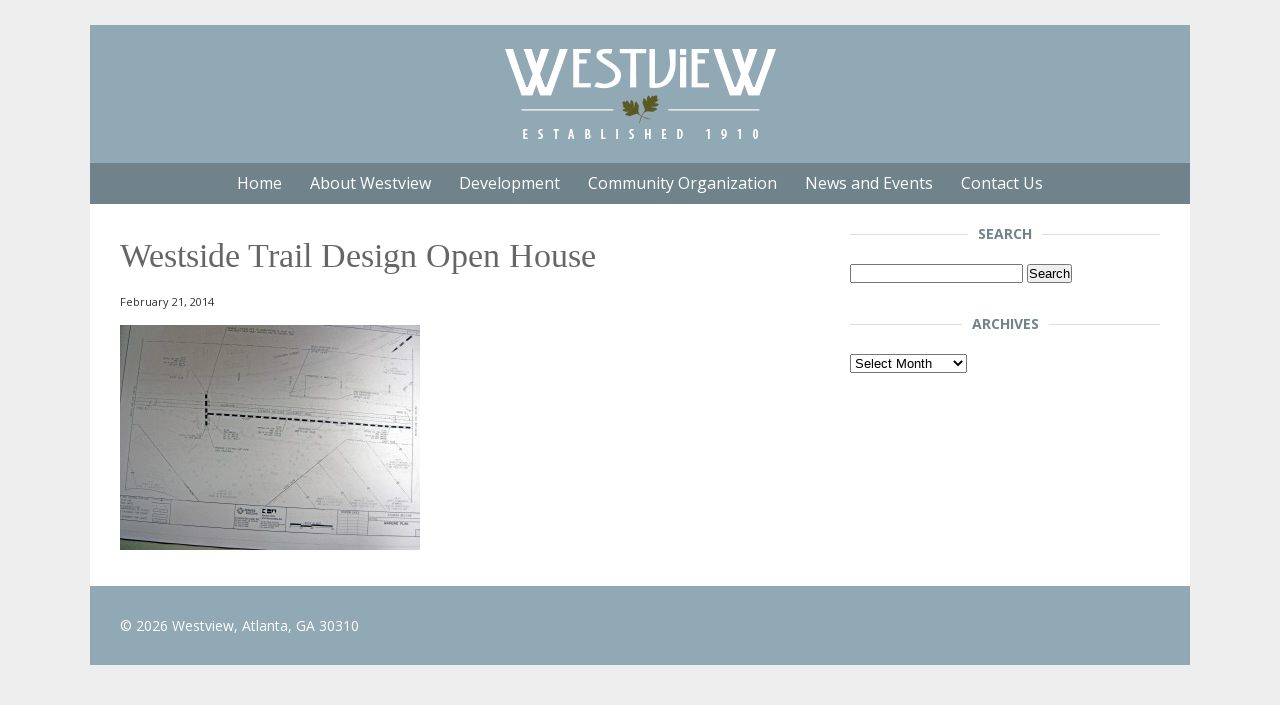

--- FILE ---
content_type: text/html; charset=UTF-8
request_url: https://www.westviewatlanta.com/2014/02/westside-trail-design-open-house-photos/2014-02-20-beltline-westside-trail-review-06/
body_size: 7721
content:
<!DOCTYPE html>

<!--[if IE 7]>
<html class="ie ie7" lang="en-US">
<![endif]-->
<!--[if IE 8]>
<html class="ie ie8" lang="en-US">
<![endif]-->
<!--[if !(IE 7) | !(IE 8)  ]><!-->
<html lang="en-US">
<!--<![endif]-->

<head>

<meta charset="UTF-8" />
<meta name="viewport" content="width=device-width" />

<title>Westside Trail Design Open House - Westview Atlanta | Westview Atlanta</title>

<link rel="profile" href="http://gmpg.org/xfn/11" />
<link rel="pingback" href="https://www.westviewatlanta.com/wordpress/xmlrpc.php" />
<!--[if lt IE 9]>
<script src="https://www.westviewatlanta.com/wordpress/wp-content/themes/westviewnew/js/html5.js" type="text/javascript"></script>
<![endif]-->

<meta name='robots' content='index, follow, max-image-preview:large, max-snippet:-1, max-video-preview:-1' />

	<!-- This site is optimized with the Yoast SEO plugin v23.4 - https://yoast.com/wordpress/plugins/seo/ -->
	<link rel="canonical" href="https://www.westviewatlanta.com/2014/02/westside-trail-design-open-house-photos/2014-02-20-beltline-westside-trail-review-06/" />
	<meta property="og:locale" content="en_US" />
	<meta property="og:type" content="article" />
	<meta property="og:title" content="Westside Trail Design Open House - Westview Atlanta" />
	<meta property="og:description" content="Trail near Langhorn Street" />
	<meta property="og:url" content="https://www.westviewatlanta.com/2014/02/westside-trail-design-open-house-photos/2014-02-20-beltline-westside-trail-review-06/" />
	<meta property="og:site_name" content="Westview Atlanta" />
	<meta property="og:image" content="https://www.westviewatlanta.com/2014/02/westside-trail-design-open-house-photos/2014-02-20-beltline-westside-trail-review-06" />
	<meta property="og:image:width" content="2000" />
	<meta property="og:image:height" content="1500" />
	<meta property="og:image:type" content="image/jpeg" />
	<script type="application/ld+json" class="yoast-schema-graph">{"@context":"https://schema.org","@graph":[{"@type":"WebPage","@id":"https://www.westviewatlanta.com/2014/02/westside-trail-design-open-house-photos/2014-02-20-beltline-westside-trail-review-06/","url":"https://www.westviewatlanta.com/2014/02/westside-trail-design-open-house-photos/2014-02-20-beltline-westside-trail-review-06/","name":"Westside Trail Design Open House - Westview Atlanta","isPartOf":{"@id":"https://www.westviewatlanta.com/#website"},"primaryImageOfPage":{"@id":"https://www.westviewatlanta.com/2014/02/westside-trail-design-open-house-photos/2014-02-20-beltline-westside-trail-review-06/#primaryimage"},"image":{"@id":"https://www.westviewatlanta.com/2014/02/westside-trail-design-open-house-photos/2014-02-20-beltline-westside-trail-review-06/#primaryimage"},"thumbnailUrl":"https://www.westviewatlanta.com/wordpress/wp-content/uploads/2014/02/2014-02-20-beltline-westside-trail-review-06.jpg","datePublished":"2014-02-21T20:22:05+00:00","dateModified":"2014-02-21T20:22:05+00:00","breadcrumb":{"@id":"https://www.westviewatlanta.com/2014/02/westside-trail-design-open-house-photos/2014-02-20-beltline-westside-trail-review-06/#breadcrumb"},"inLanguage":"en-US","potentialAction":[{"@type":"ReadAction","target":["https://www.westviewatlanta.com/2014/02/westside-trail-design-open-house-photos/2014-02-20-beltline-westside-trail-review-06/"]}]},{"@type":"ImageObject","inLanguage":"en-US","@id":"https://www.westviewatlanta.com/2014/02/westside-trail-design-open-house-photos/2014-02-20-beltline-westside-trail-review-06/#primaryimage","url":"https://www.westviewatlanta.com/wordpress/wp-content/uploads/2014/02/2014-02-20-beltline-westside-trail-review-06.jpg","contentUrl":"https://www.westviewatlanta.com/wordpress/wp-content/uploads/2014/02/2014-02-20-beltline-westside-trail-review-06.jpg","width":2000,"height":1500,"caption":"Trail near Langhorn Street"},{"@type":"BreadcrumbList","@id":"https://www.westviewatlanta.com/2014/02/westside-trail-design-open-house-photos/2014-02-20-beltline-westside-trail-review-06/#breadcrumb","itemListElement":[{"@type":"ListItem","position":1,"name":"Westside Trail Design Open House Photos","item":"https://www.westviewatlanta.com/2014/02/westside-trail-design-open-house-photos/"},{"@type":"ListItem","position":2,"name":"Westside Trail Design Open House"}]},{"@type":"WebSite","@id":"https://www.westviewatlanta.com/#website","url":"https://www.westviewatlanta.com/","name":"Westview Atlanta","description":"A Historic Intown Atlanta Bungalow Neighborhood","potentialAction":[{"@type":"SearchAction","target":{"@type":"EntryPoint","urlTemplate":"https://www.westviewatlanta.com/?s={search_term_string}"},"query-input":{"@type":"PropertyValueSpecification","valueRequired":true,"valueName":"search_term_string"}}],"inLanguage":"en-US"}]}</script>
	<!-- / Yoast SEO plugin. -->


<link rel='dns-prefetch' href='//www.westviewatlanta.com' />
<link rel='dns-prefetch' href='//www.googletagmanager.com' />
<link rel='dns-prefetch' href='//fonts.googleapis.com' />
<script type="text/javascript">
/* <![CDATA[ */
window._wpemojiSettings = {"baseUrl":"https:\/\/s.w.org\/images\/core\/emoji\/15.0.3\/72x72\/","ext":".png","svgUrl":"https:\/\/s.w.org\/images\/core\/emoji\/15.0.3\/svg\/","svgExt":".svg","source":{"concatemoji":"https:\/\/www.westviewatlanta.com\/wordpress\/wp-includes\/js\/wp-emoji-release.min.js?ver=6.6.4"}};
/*! This file is auto-generated */
!function(i,n){var o,s,e;function c(e){try{var t={supportTests:e,timestamp:(new Date).valueOf()};sessionStorage.setItem(o,JSON.stringify(t))}catch(e){}}function p(e,t,n){e.clearRect(0,0,e.canvas.width,e.canvas.height),e.fillText(t,0,0);var t=new Uint32Array(e.getImageData(0,0,e.canvas.width,e.canvas.height).data),r=(e.clearRect(0,0,e.canvas.width,e.canvas.height),e.fillText(n,0,0),new Uint32Array(e.getImageData(0,0,e.canvas.width,e.canvas.height).data));return t.every(function(e,t){return e===r[t]})}function u(e,t,n){switch(t){case"flag":return n(e,"\ud83c\udff3\ufe0f\u200d\u26a7\ufe0f","\ud83c\udff3\ufe0f\u200b\u26a7\ufe0f")?!1:!n(e,"\ud83c\uddfa\ud83c\uddf3","\ud83c\uddfa\u200b\ud83c\uddf3")&&!n(e,"\ud83c\udff4\udb40\udc67\udb40\udc62\udb40\udc65\udb40\udc6e\udb40\udc67\udb40\udc7f","\ud83c\udff4\u200b\udb40\udc67\u200b\udb40\udc62\u200b\udb40\udc65\u200b\udb40\udc6e\u200b\udb40\udc67\u200b\udb40\udc7f");case"emoji":return!n(e,"\ud83d\udc26\u200d\u2b1b","\ud83d\udc26\u200b\u2b1b")}return!1}function f(e,t,n){var r="undefined"!=typeof WorkerGlobalScope&&self instanceof WorkerGlobalScope?new OffscreenCanvas(300,150):i.createElement("canvas"),a=r.getContext("2d",{willReadFrequently:!0}),o=(a.textBaseline="top",a.font="600 32px Arial",{});return e.forEach(function(e){o[e]=t(a,e,n)}),o}function t(e){var t=i.createElement("script");t.src=e,t.defer=!0,i.head.appendChild(t)}"undefined"!=typeof Promise&&(o="wpEmojiSettingsSupports",s=["flag","emoji"],n.supports={everything:!0,everythingExceptFlag:!0},e=new Promise(function(e){i.addEventListener("DOMContentLoaded",e,{once:!0})}),new Promise(function(t){var n=function(){try{var e=JSON.parse(sessionStorage.getItem(o));if("object"==typeof e&&"number"==typeof e.timestamp&&(new Date).valueOf()<e.timestamp+604800&&"object"==typeof e.supportTests)return e.supportTests}catch(e){}return null}();if(!n){if("undefined"!=typeof Worker&&"undefined"!=typeof OffscreenCanvas&&"undefined"!=typeof URL&&URL.createObjectURL&&"undefined"!=typeof Blob)try{var e="postMessage("+f.toString()+"("+[JSON.stringify(s),u.toString(),p.toString()].join(",")+"));",r=new Blob([e],{type:"text/javascript"}),a=new Worker(URL.createObjectURL(r),{name:"wpTestEmojiSupports"});return void(a.onmessage=function(e){c(n=e.data),a.terminate(),t(n)})}catch(e){}c(n=f(s,u,p))}t(n)}).then(function(e){for(var t in e)n.supports[t]=e[t],n.supports.everything=n.supports.everything&&n.supports[t],"flag"!==t&&(n.supports.everythingExceptFlag=n.supports.everythingExceptFlag&&n.supports[t]);n.supports.everythingExceptFlag=n.supports.everythingExceptFlag&&!n.supports.flag,n.DOMReady=!1,n.readyCallback=function(){n.DOMReady=!0}}).then(function(){return e}).then(function(){var e;n.supports.everything||(n.readyCallback(),(e=n.source||{}).concatemoji?t(e.concatemoji):e.wpemoji&&e.twemoji&&(t(e.twemoji),t(e.wpemoji)))}))}((window,document),window._wpemojiSettings);
/* ]]> */
</script>
<style id='wp-emoji-styles-inline-css' type='text/css'>

	img.wp-smiley, img.emoji {
		display: inline !important;
		border: none !important;
		box-shadow: none !important;
		height: 1em !important;
		width: 1em !important;
		margin: 0 0.07em !important;
		vertical-align: -0.1em !important;
		background: none !important;
		padding: 0 !important;
	}
</style>
<link rel='stylesheet' id='wp-block-library-css' href='https://www.westviewatlanta.com/wordpress/wp-includes/css/dist/block-library/style.min.css?ver=6.6.4' type='text/css' media='all' />
<style id='classic-theme-styles-inline-css' type='text/css'>
/*! This file is auto-generated */
.wp-block-button__link{color:#fff;background-color:#32373c;border-radius:9999px;box-shadow:none;text-decoration:none;padding:calc(.667em + 2px) calc(1.333em + 2px);font-size:1.125em}.wp-block-file__button{background:#32373c;color:#fff;text-decoration:none}
</style>
<style id='global-styles-inline-css' type='text/css'>
:root{--wp--preset--aspect-ratio--square: 1;--wp--preset--aspect-ratio--4-3: 4/3;--wp--preset--aspect-ratio--3-4: 3/4;--wp--preset--aspect-ratio--3-2: 3/2;--wp--preset--aspect-ratio--2-3: 2/3;--wp--preset--aspect-ratio--16-9: 16/9;--wp--preset--aspect-ratio--9-16: 9/16;--wp--preset--color--black: #000000;--wp--preset--color--cyan-bluish-gray: #abb8c3;--wp--preset--color--white: #ffffff;--wp--preset--color--pale-pink: #f78da7;--wp--preset--color--vivid-red: #cf2e2e;--wp--preset--color--luminous-vivid-orange: #ff6900;--wp--preset--color--luminous-vivid-amber: #fcb900;--wp--preset--color--light-green-cyan: #7bdcb5;--wp--preset--color--vivid-green-cyan: #00d084;--wp--preset--color--pale-cyan-blue: #8ed1fc;--wp--preset--color--vivid-cyan-blue: #0693e3;--wp--preset--color--vivid-purple: #9b51e0;--wp--preset--gradient--vivid-cyan-blue-to-vivid-purple: linear-gradient(135deg,rgba(6,147,227,1) 0%,rgb(155,81,224) 100%);--wp--preset--gradient--light-green-cyan-to-vivid-green-cyan: linear-gradient(135deg,rgb(122,220,180) 0%,rgb(0,208,130) 100%);--wp--preset--gradient--luminous-vivid-amber-to-luminous-vivid-orange: linear-gradient(135deg,rgba(252,185,0,1) 0%,rgba(255,105,0,1) 100%);--wp--preset--gradient--luminous-vivid-orange-to-vivid-red: linear-gradient(135deg,rgba(255,105,0,1) 0%,rgb(207,46,46) 100%);--wp--preset--gradient--very-light-gray-to-cyan-bluish-gray: linear-gradient(135deg,rgb(238,238,238) 0%,rgb(169,184,195) 100%);--wp--preset--gradient--cool-to-warm-spectrum: linear-gradient(135deg,rgb(74,234,220) 0%,rgb(151,120,209) 20%,rgb(207,42,186) 40%,rgb(238,44,130) 60%,rgb(251,105,98) 80%,rgb(254,248,76) 100%);--wp--preset--gradient--blush-light-purple: linear-gradient(135deg,rgb(255,206,236) 0%,rgb(152,150,240) 100%);--wp--preset--gradient--blush-bordeaux: linear-gradient(135deg,rgb(254,205,165) 0%,rgb(254,45,45) 50%,rgb(107,0,62) 100%);--wp--preset--gradient--luminous-dusk: linear-gradient(135deg,rgb(255,203,112) 0%,rgb(199,81,192) 50%,rgb(65,88,208) 100%);--wp--preset--gradient--pale-ocean: linear-gradient(135deg,rgb(255,245,203) 0%,rgb(182,227,212) 50%,rgb(51,167,181) 100%);--wp--preset--gradient--electric-grass: linear-gradient(135deg,rgb(202,248,128) 0%,rgb(113,206,126) 100%);--wp--preset--gradient--midnight: linear-gradient(135deg,rgb(2,3,129) 0%,rgb(40,116,252) 100%);--wp--preset--font-size--small: 13px;--wp--preset--font-size--medium: 20px;--wp--preset--font-size--large: 36px;--wp--preset--font-size--x-large: 42px;--wp--preset--spacing--20: 0.44rem;--wp--preset--spacing--30: 0.67rem;--wp--preset--spacing--40: 1rem;--wp--preset--spacing--50: 1.5rem;--wp--preset--spacing--60: 2.25rem;--wp--preset--spacing--70: 3.38rem;--wp--preset--spacing--80: 5.06rem;--wp--preset--shadow--natural: 6px 6px 9px rgba(0, 0, 0, 0.2);--wp--preset--shadow--deep: 12px 12px 50px rgba(0, 0, 0, 0.4);--wp--preset--shadow--sharp: 6px 6px 0px rgba(0, 0, 0, 0.2);--wp--preset--shadow--outlined: 6px 6px 0px -3px rgba(255, 255, 255, 1), 6px 6px rgba(0, 0, 0, 1);--wp--preset--shadow--crisp: 6px 6px 0px rgba(0, 0, 0, 1);}:where(.is-layout-flex){gap: 0.5em;}:where(.is-layout-grid){gap: 0.5em;}body .is-layout-flex{display: flex;}.is-layout-flex{flex-wrap: wrap;align-items: center;}.is-layout-flex > :is(*, div){margin: 0;}body .is-layout-grid{display: grid;}.is-layout-grid > :is(*, div){margin: 0;}:where(.wp-block-columns.is-layout-flex){gap: 2em;}:where(.wp-block-columns.is-layout-grid){gap: 2em;}:where(.wp-block-post-template.is-layout-flex){gap: 1.25em;}:where(.wp-block-post-template.is-layout-grid){gap: 1.25em;}.has-black-color{color: var(--wp--preset--color--black) !important;}.has-cyan-bluish-gray-color{color: var(--wp--preset--color--cyan-bluish-gray) !important;}.has-white-color{color: var(--wp--preset--color--white) !important;}.has-pale-pink-color{color: var(--wp--preset--color--pale-pink) !important;}.has-vivid-red-color{color: var(--wp--preset--color--vivid-red) !important;}.has-luminous-vivid-orange-color{color: var(--wp--preset--color--luminous-vivid-orange) !important;}.has-luminous-vivid-amber-color{color: var(--wp--preset--color--luminous-vivid-amber) !important;}.has-light-green-cyan-color{color: var(--wp--preset--color--light-green-cyan) !important;}.has-vivid-green-cyan-color{color: var(--wp--preset--color--vivid-green-cyan) !important;}.has-pale-cyan-blue-color{color: var(--wp--preset--color--pale-cyan-blue) !important;}.has-vivid-cyan-blue-color{color: var(--wp--preset--color--vivid-cyan-blue) !important;}.has-vivid-purple-color{color: var(--wp--preset--color--vivid-purple) !important;}.has-black-background-color{background-color: var(--wp--preset--color--black) !important;}.has-cyan-bluish-gray-background-color{background-color: var(--wp--preset--color--cyan-bluish-gray) !important;}.has-white-background-color{background-color: var(--wp--preset--color--white) !important;}.has-pale-pink-background-color{background-color: var(--wp--preset--color--pale-pink) !important;}.has-vivid-red-background-color{background-color: var(--wp--preset--color--vivid-red) !important;}.has-luminous-vivid-orange-background-color{background-color: var(--wp--preset--color--luminous-vivid-orange) !important;}.has-luminous-vivid-amber-background-color{background-color: var(--wp--preset--color--luminous-vivid-amber) !important;}.has-light-green-cyan-background-color{background-color: var(--wp--preset--color--light-green-cyan) !important;}.has-vivid-green-cyan-background-color{background-color: var(--wp--preset--color--vivid-green-cyan) !important;}.has-pale-cyan-blue-background-color{background-color: var(--wp--preset--color--pale-cyan-blue) !important;}.has-vivid-cyan-blue-background-color{background-color: var(--wp--preset--color--vivid-cyan-blue) !important;}.has-vivid-purple-background-color{background-color: var(--wp--preset--color--vivid-purple) !important;}.has-black-border-color{border-color: var(--wp--preset--color--black) !important;}.has-cyan-bluish-gray-border-color{border-color: var(--wp--preset--color--cyan-bluish-gray) !important;}.has-white-border-color{border-color: var(--wp--preset--color--white) !important;}.has-pale-pink-border-color{border-color: var(--wp--preset--color--pale-pink) !important;}.has-vivid-red-border-color{border-color: var(--wp--preset--color--vivid-red) !important;}.has-luminous-vivid-orange-border-color{border-color: var(--wp--preset--color--luminous-vivid-orange) !important;}.has-luminous-vivid-amber-border-color{border-color: var(--wp--preset--color--luminous-vivid-amber) !important;}.has-light-green-cyan-border-color{border-color: var(--wp--preset--color--light-green-cyan) !important;}.has-vivid-green-cyan-border-color{border-color: var(--wp--preset--color--vivid-green-cyan) !important;}.has-pale-cyan-blue-border-color{border-color: var(--wp--preset--color--pale-cyan-blue) !important;}.has-vivid-cyan-blue-border-color{border-color: var(--wp--preset--color--vivid-cyan-blue) !important;}.has-vivid-purple-border-color{border-color: var(--wp--preset--color--vivid-purple) !important;}.has-vivid-cyan-blue-to-vivid-purple-gradient-background{background: var(--wp--preset--gradient--vivid-cyan-blue-to-vivid-purple) !important;}.has-light-green-cyan-to-vivid-green-cyan-gradient-background{background: var(--wp--preset--gradient--light-green-cyan-to-vivid-green-cyan) !important;}.has-luminous-vivid-amber-to-luminous-vivid-orange-gradient-background{background: var(--wp--preset--gradient--luminous-vivid-amber-to-luminous-vivid-orange) !important;}.has-luminous-vivid-orange-to-vivid-red-gradient-background{background: var(--wp--preset--gradient--luminous-vivid-orange-to-vivid-red) !important;}.has-very-light-gray-to-cyan-bluish-gray-gradient-background{background: var(--wp--preset--gradient--very-light-gray-to-cyan-bluish-gray) !important;}.has-cool-to-warm-spectrum-gradient-background{background: var(--wp--preset--gradient--cool-to-warm-spectrum) !important;}.has-blush-light-purple-gradient-background{background: var(--wp--preset--gradient--blush-light-purple) !important;}.has-blush-bordeaux-gradient-background{background: var(--wp--preset--gradient--blush-bordeaux) !important;}.has-luminous-dusk-gradient-background{background: var(--wp--preset--gradient--luminous-dusk) !important;}.has-pale-ocean-gradient-background{background: var(--wp--preset--gradient--pale-ocean) !important;}.has-electric-grass-gradient-background{background: var(--wp--preset--gradient--electric-grass) !important;}.has-midnight-gradient-background{background: var(--wp--preset--gradient--midnight) !important;}.has-small-font-size{font-size: var(--wp--preset--font-size--small) !important;}.has-medium-font-size{font-size: var(--wp--preset--font-size--medium) !important;}.has-large-font-size{font-size: var(--wp--preset--font-size--large) !important;}.has-x-large-font-size{font-size: var(--wp--preset--font-size--x-large) !important;}
:where(.wp-block-post-template.is-layout-flex){gap: 1.25em;}:where(.wp-block-post-template.is-layout-grid){gap: 1.25em;}
:where(.wp-block-columns.is-layout-flex){gap: 2em;}:where(.wp-block-columns.is-layout-grid){gap: 2em;}
:root :where(.wp-block-pullquote){font-size: 1.5em;line-height: 1.6;}
</style>
<link rel='stylesheet' id='responsive-lightbox-fancybox-css' href='https://www.westviewatlanta.com/wordpress/wp-content/plugins/responsive-lightbox/assets/fancybox/jquery.fancybox.min.css?ver=2.4.8' type='text/css' media='all' />
<link rel='stylesheet' id='st-widget-css' href='https://www.westviewatlanta.com/wordpress/wp-content/plugins/share-this/css/style.css?ver=6.6.4' type='text/css' media='all' />
<link rel='stylesheet' id='ourtheme-fonts-css' href='https://fonts.googleapis.com/css?family=Open+Sans:400italic,700italic,400,700&#038;subset=latin,latin-ext' type='text/css' media='all' />
<link rel='stylesheet' id='ourtheme-style-css' href='https://www.westviewatlanta.com/wordpress/wp-content/themes/westviewnew/style.css?ver=6.6.4' type='text/css' media='all' />
<!--[if lt IE 9]>
<link rel='stylesheet' id='ourtheme-ie-css' href='https://www.westviewatlanta.com/wordpress/wp-content/themes/westviewnew/css/ie.css?ver=20121010' type='text/css' media='all' />
<![endif]-->
<script type="text/javascript" src="https://www.westviewatlanta.com/wordpress/wp-includes/js/jquery/jquery.min.js?ver=3.7.1" id="jquery-core-js"></script>
<script type="text/javascript" src="https://www.westviewatlanta.com/wordpress/wp-includes/js/jquery/jquery-migrate.min.js?ver=3.4.1" id="jquery-migrate-js"></script>
<script type="text/javascript" src="https://www.westviewatlanta.com/wordpress/wp-content/plugins/responsive-lightbox/assets/fancybox/jquery.fancybox.min.js?ver=2.4.8" id="responsive-lightbox-fancybox-js"></script>
<script src='https://www.westviewatlanta.com/wordpress/wp-content/plugins/the-events-calendar/common/src/resources/js/underscore-before.js'></script>
<script type="text/javascript" src="https://www.westviewatlanta.com/wordpress/wp-includes/js/underscore.min.js?ver=1.13.4" id="underscore-js"></script>
<script src='https://www.westviewatlanta.com/wordpress/wp-content/plugins/the-events-calendar/common/src/resources/js/underscore-after.js'></script>
<script type="text/javascript" src="https://www.westviewatlanta.com/wordpress/wp-content/plugins/responsive-lightbox/assets/infinitescroll/infinite-scroll.pkgd.min.js?ver=6.6.4" id="responsive-lightbox-infinite-scroll-js"></script>
<script type="text/javascript" id="responsive-lightbox-js-before">
/* <![CDATA[ */
var rlArgs = {"script":"fancybox","selector":"lightbox","customEvents":"","activeGalleries":true,"modal":false,"showOverlay":true,"showCloseButton":true,"enableEscapeButton":true,"hideOnOverlayClick":true,"hideOnContentClick":false,"cyclic":false,"showNavArrows":true,"autoScale":true,"scrolling":"yes","centerOnScroll":true,"opacity":true,"overlayOpacity":70,"overlayColor":"#000000","titleShow":true,"titlePosition":"outside","transitions":"fade","easings":"swing","speeds":300,"changeSpeed":300,"changeFade":100,"padding":5,"margin":5,"videoWidth":1080,"videoHeight":720,"woocommerce_gallery":false,"ajaxurl":"https:\/\/www.westviewatlanta.com\/wordpress\/wp-admin\/admin-ajax.php","nonce":"91e00b686e","preview":false,"postId":2531,"scriptExtension":false};
/* ]]> */
</script>
<script type="text/javascript" src="https://www.westviewatlanta.com/wordpress/wp-content/plugins/responsive-lightbox/js/front.js?ver=2.4.8" id="responsive-lightbox-js"></script>

<!-- Google tag (gtag.js) snippet added by Site Kit -->

<!-- Google Analytics snippet added by Site Kit -->
<script type="text/javascript" src="https://www.googletagmanager.com/gtag/js?id=GT-T5MFGZX" id="google_gtagjs-js" async></script>
<script type="text/javascript" id="google_gtagjs-js-after">
/* <![CDATA[ */
window.dataLayer = window.dataLayer || [];function gtag(){dataLayer.push(arguments);}
gtag("set","linker",{"domains":["www.westviewatlanta.com"]});
gtag("js", new Date());
gtag("set", "developer_id.dZTNiMT", true);
gtag("config", "GT-T5MFGZX");
/* ]]> */
</script>

<!-- End Google tag (gtag.js) snippet added by Site Kit -->
<link rel="https://api.w.org/" href="https://www.westviewatlanta.com/wp-json/" /><link rel="alternate" title="JSON" type="application/json" href="https://www.westviewatlanta.com/wp-json/wp/v2/media/2531" /><link rel="EditURI" type="application/rsd+xml" title="RSD" href="https://www.westviewatlanta.com/wordpress/xmlrpc.php?rsd" />
<meta name="generator" content="WordPress 6.6.4" />
<link rel='shortlink' href='https://www.westviewatlanta.com/?p=2531' />
<link rel="alternate" title="oEmbed (JSON)" type="application/json+oembed" href="https://www.westviewatlanta.com/wp-json/oembed/1.0/embed?url=https%3A%2F%2Fwww.westviewatlanta.com%2F2014%2F02%2Fwestside-trail-design-open-house-photos%2F2014-02-20-beltline-westside-trail-review-06%2F" />
<link rel="alternate" title="oEmbed (XML)" type="text/xml+oembed" href="https://www.westviewatlanta.com/wp-json/oembed/1.0/embed?url=https%3A%2F%2Fwww.westviewatlanta.com%2F2014%2F02%2Fwestside-trail-design-open-house-photos%2F2014-02-20-beltline-westside-trail-review-06%2F&#038;format=xml" />
<meta name="generator" content="Site Kit by Google 1.134.0" /><script charset="utf-8" type="text/javascript">var switchTo5x=true;</script><script charset="utf-8" type="text/javascript" src="http://w.sharethis.com/button/buttons.js"></script><script charset="utf-8" type="text/javascript">stLight.options({publisher:"wp.a0c6f018-e744-4edb-9ebb-c15342e8717e" , doNotCopy: true, hashAddressBar: false, doNotHash: true});var st_type='wordpress3.8';</script><meta name="tec-api-version" content="v1"><meta name="tec-api-origin" content="https://www.westviewatlanta.com"><link rel="alternate" href="https://www.westviewatlanta.com/wp-json/tribe/events/v1/" /><meta name="google-site-verification" content="6nLYX1MMZAxtja7tap-nysV3MkaBaRULtDdI1WzmnPM">
</head>

<body class="attachment attachment-template-default single single-attachment postid-2531 attachmentid-2531 attachment-jpeg tribe-no-js">

<div id="main">

<div class="wrapper">

<header class="pageheader">

<div id="logo">
<a href="https://www.westviewatlanta.com/"><img src="https://www.westviewatlanta.com/wordpress/wp-content/themes/westviewnew/images/westview-logo.png" title="Westview Atlanta" alt="Westview Atlanta" width="279" height="98" class="logo-image" /></a>
</div>

<nav id="site-navigation" class="main-navigation" role="navigation">
<h3 class="menu-toggle">Menu</h3>
<div class="menu-main-menu-container"><ul id="menu-main-menu" class="nav-menu"><li id="menu-item-2047" class="menu-item menu-item-type-post_type menu-item-object-page menu-item-home menu-item-2047"><a href="https://www.westviewatlanta.com/">Home</a></li>
<li id="menu-item-1695" class="menu-item menu-item-type-post_type menu-item-object-page menu-item-has-children menu-item-1695"><a href="https://www.westviewatlanta.com/about/">About Westview</a>
<ul class="sub-menu">
	<li id="menu-item-2118" class="menu-item menu-item-type-post_type menu-item-object-page menu-item-2118"><a href="https://www.westviewatlanta.com/about/">Overview</a></li>
	<li id="menu-item-1696" class="menu-item menu-item-type-post_type menu-item-object-page menu-item-1696"><a href="https://www.westviewatlanta.com/about/local-businesses/">Local Businesses</a></li>
	<li id="menu-item-1697" class="menu-item menu-item-type-post_type menu-item-object-page menu-item-1697"><a href="https://www.westviewatlanta.com/about/location/">Location and Boundaries</a></li>
	<li id="menu-item-1698" class="menu-item menu-item-type-post_type menu-item-object-page menu-item-1698"><a href="https://www.westviewatlanta.com/about/history/">Neighborhood History</a></li>
</ul>
</li>
<li id="menu-item-1700" class="menu-item menu-item-type-post_type menu-item-object-page menu-item-has-children menu-item-1700"><a href="https://www.westviewatlanta.com/development/">Development</a>
<ul class="sub-menu">
	<li id="menu-item-2120" class="menu-item menu-item-type-post_type menu-item-object-page menu-item-2120"><a href="https://www.westviewatlanta.com/development/">Overview</a></li>
	<li id="menu-item-1701" class="menu-item menu-item-type-post_type menu-item-object-page menu-item-1701"><a href="https://www.westviewatlanta.com/development/master-plan/">Westview Master Plan</a></li>
	<li id="menu-item-1702" class="menu-item menu-item-type-post_type menu-item-object-page menu-item-1702"><a href="https://www.westviewatlanta.com/development/beltline/">Atlanta BeltLine</a></li>
	<li id="menu-item-4873" class="menu-item menu-item-type-post_type menu-item-object-page menu-item-4873"><a href="https://www.westviewatlanta.com/development/neighborhood-commercial-district/">Neighborhood Commercial District</a></li>
</ul>
</li>
<li id="menu-item-6659" class="menu-item menu-item-type-custom menu-item-object-custom menu-item-6659"><a href="https://www.westviewatlanta.org/">Community Organization</a></li>
<li id="menu-item-1712" class="menu-item menu-item-type-post_type menu-item-object-page current_page_parent menu-item-has-children menu-item-1712"><a href="https://www.westviewatlanta.com/latest-news/">News and Events</a>
<ul class="sub-menu">
	<li id="menu-item-2110" class="menu-item menu-item-type-post_type menu-item-object-page current_page_parent menu-item-2110"><a href="https://www.westviewatlanta.com/latest-news/">Latest News</a></li>
	<li id="menu-item-2113" class="menu-item menu-item-type-custom menu-item-object-custom menu-item-2113"><a href="http://www.westviewatlanta.com/events/">Events Calendar</a></li>
	<li id="menu-item-2689" class="menu-item menu-item-type-post_type menu-item-object-page menu-item-2689"><a href="https://www.westviewatlanta.com/community-organization/westview-neighbor-newsletter/">Westview Newsletter Archives</a></li>
</ul>
</li>
<li id="menu-item-1713" class="menu-item menu-item-type-post_type menu-item-object-page menu-item-1713"><a href="https://www.westviewatlanta.com/contact-us/">Contact Us</a></li>
</ul></div></nav>

</header>
<div id="primary">
	<div id="content" role="main">
    
            	
                
        <h1 class="entry-title">Westside Trail Design Open House</h1>
        
        <p class="entry-date-line">February 21, 2014</p>
        
        <p class="attachment"><a href='https://www.westviewatlanta.com/wordpress/wp-content/uploads/2014/02/2014-02-20-beltline-westside-trail-review-06.jpg' title="" data-rl_title="" class="rl-gallery-link" data-rl_caption="" data-rel="lightbox-gallery-0"><img fetchpriority="high" decoding="async" width="300" height="225" src="https://www.westviewatlanta.com/wordpress/wp-content/uploads/2014/02/2014-02-20-beltline-westside-trail-review-06-300x225.jpg" class="attachment-medium size-medium" alt="Westside Trail Design Open House" srcset="https://www.westviewatlanta.com/wordpress/wp-content/uploads/2014/02/2014-02-20-beltline-westside-trail-review-06-300x225.jpg 300w, https://www.westviewatlanta.com/wordpress/wp-content/uploads/2014/02/2014-02-20-beltline-westside-trail-review-06-1024x768.jpg 1024w, https://www.westviewatlanta.com/wordpress/wp-content/uploads/2014/02/2014-02-20-beltline-westside-trail-review-06.jpg 2000w" sizes="(max-width: 300px) 100vw, 300px" /></a></p>
        
                
                
        
<div id="comments" class="comments-area">

	
	
</div><!-- #comments -->        
    	
    </div><!-- #content -->
</div><!-- #primary -->


	    <div id="secondary" class="widget-area" role="complementary">
    	<div id="sidebar">
        <div id="search-2" class="widget widget_search"><h3 class="widget-title"><span>Search</span></h3><form role="search" method="get" id="searchform" class="searchform" action="https://www.westviewatlanta.com/">
				<div>
					<label class="screen-reader-text" for="s">Search for:</label>
					<input type="text" value="" name="s" id="s" />
					<input type="submit" id="searchsubmit" value="Search" />
				</div>
			</form></div><div id="archives-2" class="widget widget_archive"><h3 class="widget-title"><span>Archives</span></h3>		<label class="screen-reader-text" for="archives-dropdown-2"><span>Archives</span></label>
		<select id="archives-dropdown-2" name="archive-dropdown">
			
			<option value="">Select Month</option>
				<option value='https://www.westviewatlanta.com/2024/01/'> January 2024 </option>
	<option value='https://www.westviewatlanta.com/2022/06/'> June 2022 </option>
	<option value='https://www.westviewatlanta.com/2019/05/'> May 2019 </option>
	<option value='https://www.westviewatlanta.com/2019/01/'> January 2019 </option>
	<option value='https://www.westviewatlanta.com/2018/07/'> July 2018 </option>
	<option value='https://www.westviewatlanta.com/2018/06/'> June 2018 </option>
	<option value='https://www.westviewatlanta.com/2018/02/'> February 2018 </option>
	<option value='https://www.westviewatlanta.com/2018/01/'> January 2018 </option>
	<option value='https://www.westviewatlanta.com/2017/12/'> December 2017 </option>
	<option value='https://www.westviewatlanta.com/2017/11/'> November 2017 </option>
	<option value='https://www.westviewatlanta.com/2017/09/'> September 2017 </option>
	<option value='https://www.westviewatlanta.com/2017/07/'> July 2017 </option>
	<option value='https://www.westviewatlanta.com/2017/06/'> June 2017 </option>
	<option value='https://www.westviewatlanta.com/2017/05/'> May 2017 </option>
	<option value='https://www.westviewatlanta.com/2017/04/'> April 2017 </option>
	<option value='https://www.westviewatlanta.com/2017/03/'> March 2017 </option>
	<option value='https://www.westviewatlanta.com/2017/01/'> January 2017 </option>
	<option value='https://www.westviewatlanta.com/2016/12/'> December 2016 </option>
	<option value='https://www.westviewatlanta.com/2016/10/'> October 2016 </option>
	<option value='https://www.westviewatlanta.com/2016/08/'> August 2016 </option>
	<option value='https://www.westviewatlanta.com/2016/07/'> July 2016 </option>
	<option value='https://www.westviewatlanta.com/2016/06/'> June 2016 </option>
	<option value='https://www.westviewatlanta.com/2016/05/'> May 2016 </option>
	<option value='https://www.westviewatlanta.com/2016/04/'> April 2016 </option>
	<option value='https://www.westviewatlanta.com/2016/03/'> March 2016 </option>
	<option value='https://www.westviewatlanta.com/2016/02/'> February 2016 </option>
	<option value='https://www.westviewatlanta.com/2016/01/'> January 2016 </option>
	<option value='https://www.westviewatlanta.com/2015/12/'> December 2015 </option>
	<option value='https://www.westviewatlanta.com/2015/11/'> November 2015 </option>
	<option value='https://www.westviewatlanta.com/2015/10/'> October 2015 </option>
	<option value='https://www.westviewatlanta.com/2015/09/'> September 2015 </option>
	<option value='https://www.westviewatlanta.com/2015/08/'> August 2015 </option>
	<option value='https://www.westviewatlanta.com/2015/07/'> July 2015 </option>
	<option value='https://www.westviewatlanta.com/2015/06/'> June 2015 </option>
	<option value='https://www.westviewatlanta.com/2015/05/'> May 2015 </option>
	<option value='https://www.westviewatlanta.com/2015/04/'> April 2015 </option>
	<option value='https://www.westviewatlanta.com/2015/03/'> March 2015 </option>
	<option value='https://www.westviewatlanta.com/2015/02/'> February 2015 </option>
	<option value='https://www.westviewatlanta.com/2015/01/'> January 2015 </option>
	<option value='https://www.westviewatlanta.com/2014/12/'> December 2014 </option>
	<option value='https://www.westviewatlanta.com/2014/11/'> November 2014 </option>
	<option value='https://www.westviewatlanta.com/2014/10/'> October 2014 </option>
	<option value='https://www.westviewatlanta.com/2014/09/'> September 2014 </option>
	<option value='https://www.westviewatlanta.com/2014/08/'> August 2014 </option>
	<option value='https://www.westviewatlanta.com/2014/07/'> July 2014 </option>
	<option value='https://www.westviewatlanta.com/2014/06/'> June 2014 </option>
	<option value='https://www.westviewatlanta.com/2014/05/'> May 2014 </option>
	<option value='https://www.westviewatlanta.com/2014/04/'> April 2014 </option>
	<option value='https://www.westviewatlanta.com/2014/03/'> March 2014 </option>
	<option value='https://www.westviewatlanta.com/2014/02/'> February 2014 </option>
	<option value='https://www.westviewatlanta.com/2014/01/'> January 2014 </option>
	<option value='https://www.westviewatlanta.com/2013/12/'> December 2013 </option>
	<option value='https://www.westviewatlanta.com/2013/11/'> November 2013 </option>
	<option value='https://www.westviewatlanta.com/2013/10/'> October 2013 </option>
	<option value='https://www.westviewatlanta.com/2013/09/'> September 2013 </option>
	<option value='https://www.westviewatlanta.com/2013/08/'> August 2013 </option>
	<option value='https://www.westviewatlanta.com/2013/07/'> July 2013 </option>
	<option value='https://www.westviewatlanta.com/2013/06/'> June 2013 </option>
	<option value='https://www.westviewatlanta.com/2013/05/'> May 2013 </option>
	<option value='https://www.westviewatlanta.com/2013/04/'> April 2013 </option>
	<option value='https://www.westviewatlanta.com/2013/03/'> March 2013 </option>
	<option value='https://www.westviewatlanta.com/2013/02/'> February 2013 </option>
	<option value='https://www.westviewatlanta.com/2012/12/'> December 2012 </option>
	<option value='https://www.westviewatlanta.com/2012/11/'> November 2012 </option>
	<option value='https://www.westviewatlanta.com/2012/10/'> October 2012 </option>
	<option value='https://www.westviewatlanta.com/2012/08/'> August 2012 </option>
	<option value='https://www.westviewatlanta.com/2012/07/'> July 2012 </option>
	<option value='https://www.westviewatlanta.com/2012/06/'> June 2012 </option>
	<option value='https://www.westviewatlanta.com/2012/05/'> May 2012 </option>
	<option value='https://www.westviewatlanta.com/2012/04/'> April 2012 </option>
	<option value='https://www.westviewatlanta.com/2012/03/'> March 2012 </option>
	<option value='https://www.westviewatlanta.com/2012/02/'> February 2012 </option>
	<option value='https://www.westviewatlanta.com/2012/01/'> January 2012 </option>
	<option value='https://www.westviewatlanta.com/2011/12/'> December 2011 </option>
	<option value='https://www.westviewatlanta.com/2011/11/'> November 2011 </option>
	<option value='https://www.westviewatlanta.com/2011/10/'> October 2011 </option>
	<option value='https://www.westviewatlanta.com/2011/09/'> September 2011 </option>
	<option value='https://www.westviewatlanta.com/2011/08/'> August 2011 </option>
	<option value='https://www.westviewatlanta.com/2011/07/'> July 2011 </option>
	<option value='https://www.westviewatlanta.com/2011/06/'> June 2011 </option>
	<option value='https://www.westviewatlanta.com/2011/05/'> May 2011 </option>
	<option value='https://www.westviewatlanta.com/2011/04/'> April 2011 </option>
	<option value='https://www.westviewatlanta.com/2011/03/'> March 2011 </option>
	<option value='https://www.westviewatlanta.com/2011/01/'> January 2011 </option>
	<option value='https://www.westviewatlanta.com/2010/12/'> December 2010 </option>
	<option value='https://www.westviewatlanta.com/2010/11/'> November 2010 </option>
	<option value='https://www.westviewatlanta.com/2010/10/'> October 2010 </option>
	<option value='https://www.westviewatlanta.com/2010/08/'> August 2010 </option>
	<option value='https://www.westviewatlanta.com/2010/07/'> July 2010 </option>
	<option value='https://www.westviewatlanta.com/2010/06/'> June 2010 </option>
	<option value='https://www.westviewatlanta.com/2010/05/'> May 2010 </option>
	<option value='https://www.westviewatlanta.com/2010/04/'> April 2010 </option>
	<option value='https://www.westviewatlanta.com/2010/03/'> March 2010 </option>
	<option value='https://www.westviewatlanta.com/2010/02/'> February 2010 </option>
	<option value='https://www.westviewatlanta.com/2010/01/'> January 2010 </option>
	<option value='https://www.westviewatlanta.com/2009/12/'> December 2009 </option>
	<option value='https://www.westviewatlanta.com/2009/11/'> November 2009 </option>
	<option value='https://www.westviewatlanta.com/2009/10/'> October 2009 </option>
	<option value='https://www.westviewatlanta.com/2009/09/'> September 2009 </option>
	<option value='https://www.westviewatlanta.com/2009/08/'> August 2009 </option>
	<option value='https://www.westviewatlanta.com/2009/07/'> July 2009 </option>
	<option value='https://www.westviewatlanta.com/2009/06/'> June 2009 </option>
	<option value='https://www.westviewatlanta.com/2009/05/'> May 2009 </option>
	<option value='https://www.westviewatlanta.com/2009/04/'> April 2009 </option>
	<option value='https://www.westviewatlanta.com/2009/03/'> March 2009 </option>
	<option value='https://www.westviewatlanta.com/2009/02/'> February 2009 </option>
	<option value='https://www.westviewatlanta.com/2009/01/'> January 2009 </option>
	<option value='https://www.westviewatlanta.com/2008/12/'> December 2008 </option>
	<option value='https://www.westviewatlanta.com/2008/11/'> November 2008 </option>
	<option value='https://www.westviewatlanta.com/2008/09/'> September 2008 </option>
	<option value='https://www.westviewatlanta.com/2008/08/'> August 2008 </option>
	<option value='https://www.westviewatlanta.com/2008/07/'> July 2008 </option>
	<option value='https://www.westviewatlanta.com/2008/06/'> June 2008 </option>
	<option value='https://www.westviewatlanta.com/2008/05/'> May 2008 </option>
	<option value='https://www.westviewatlanta.com/2008/04/'> April 2008 </option>
	<option value='https://www.westviewatlanta.com/2008/03/'> March 2008 </option>
	<option value='https://www.westviewatlanta.com/2008/02/'> February 2008 </option>
	<option value='https://www.westviewatlanta.com/2008/01/'> January 2008 </option>
	<option value='https://www.westviewatlanta.com/2007/12/'> December 2007 </option>
	<option value='https://www.westviewatlanta.com/2007/11/'> November 2007 </option>
	<option value='https://www.westviewatlanta.com/2007/10/'> October 2007 </option>
	<option value='https://www.westviewatlanta.com/2007/07/'> July 2007 </option>
	<option value='https://www.westviewatlanta.com/2007/05/'> May 2007 </option>
	<option value='https://www.westviewatlanta.com/2007/02/'> February 2007 </option>
	<option value='https://www.westviewatlanta.com/2007/01/'> January 2007 </option>

		</select>

			<script type="text/javascript">
/* <![CDATA[ */

(function() {
	var dropdown = document.getElementById( "archives-dropdown-2" );
	function onSelectChange() {
		if ( dropdown.options[ dropdown.selectedIndex ].value !== '' ) {
			document.location.href = this.options[ this.selectedIndex ].value;
		}
	}
	dropdown.onchange = onSelectChange;
})();

/* ]]> */
</script>
</div>        </div>
    </div><!-- #secondary -->
	
<footer class="pagefooter">
&copy; 2026 Westview, Atlanta, GA 30310
</footer>

</div><!-- .wrapper -->

</div><!-- #main -->

		<script>
		( function ( body ) {
			'use strict';
			body.className = body.className.replace( /\btribe-no-js\b/, 'tribe-js' );
		} )( document.body );
		</script>
		<script> /* <![CDATA[ */var tribe_l10n_datatables = {"aria":{"sort_ascending":": activate to sort column ascending","sort_descending":": activate to sort column descending"},"length_menu":"Show _MENU_ entries","empty_table":"No data available in table","info":"Showing _START_ to _END_ of _TOTAL_ entries","info_empty":"Showing 0 to 0 of 0 entries","info_filtered":"(filtered from _MAX_ total entries)","zero_records":"No matching records found","search":"Search:","all_selected_text":"All items on this page were selected. ","select_all_link":"Select all pages","clear_selection":"Clear Selection.","pagination":{"all":"All","next":"Next","previous":"Previous"},"select":{"rows":{"0":"","_":": Selected %d rows","1":": Selected 1 row"}},"datepicker":{"dayNames":["Sunday","Monday","Tuesday","Wednesday","Thursday","Friday","Saturday"],"dayNamesShort":["Sun","Mon","Tue","Wed","Thu","Fri","Sat"],"dayNamesMin":["S","M","T","W","T","F","S"],"monthNames":["January","February","March","April","May","June","July","August","September","October","November","December"],"monthNamesShort":["January","February","March","April","May","June","July","August","September","October","November","December"],"monthNamesMin":["Jan","Feb","Mar","Apr","May","Jun","Jul","Aug","Sep","Oct","Nov","Dec"],"nextText":"Next","prevText":"Prev","currentText":"Today","closeText":"Done","today":"Today","clear":"Clear"}};/* ]]> */ </script><script type="text/javascript" src="https://www.westviewatlanta.com/wordpress/wp-content/themes/westviewnew/js/navigation.js?ver=1.0" id="ourtheme-navigation-js"></script>
		<script type="text/javascript">
				jQuery('.soliloquy-container').removeClass('no-js');
		</script>
		</body>
</html>